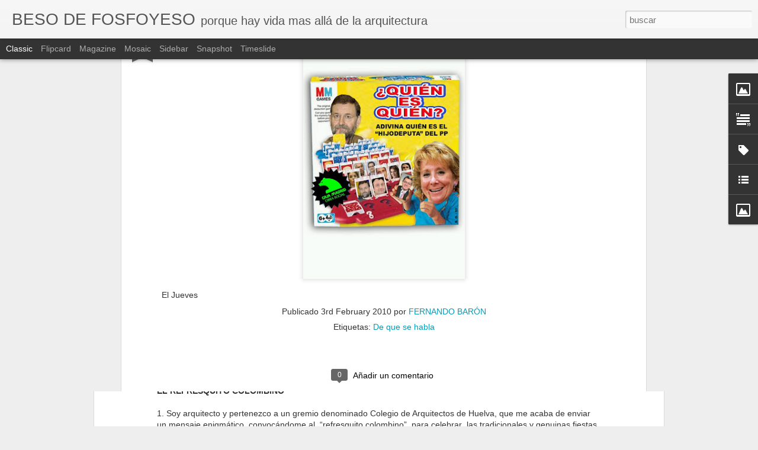

--- FILE ---
content_type: text/javascript; charset=UTF-8
request_url: http://besodefosfoyeso.blogspot.com/?v=0&action=initial&widgetId=Text1&responseType=js&xssi_token=AOuZoY4suk8zlAe464fGxzWulSlIFbANlw%3A1768924478870
body_size: 315
content:
try {
_WidgetManager._HandleControllerResult('Text1', 'initial',{'content': 'Beso de Fosfoyeso es una ventana abierta a la cultura, la arquitectura y a las m\xfaltiples facetas de la realidad m\xe1s cercana. El autor, Fernando Bar\xf3n de profesi\xf3n arquitecto, trabaja y vive en Huelva.\x3cbr/\x3e', 'title': 'SOBRE EL BLOGS'});
} catch (e) {
  if (typeof log != 'undefined') {
    log('HandleControllerResult failed: ' + e);
  }
}


--- FILE ---
content_type: text/javascript; charset=UTF-8
request_url: http://besodefosfoyeso.blogspot.com/?v=0&action=initial&widgetId=Label1&responseType=js&xssi_token=AOuZoY4suk8zlAe464fGxzWulSlIFbANlw%3A1768924478870
body_size: 494
content:
try {
_WidgetManager._HandleControllerResult('Label1', 'initial',{'title': 'ARCHIVOS', 'display': 'list', 'showFreqNumbers': true, 'labels': [{'name': 'De que se habla', 'count': 1042, 'cssSize': 5, 'url': 'http://besodefosfoyeso.blogspot.com/search/label/De%20que%20se%20habla'}, {'name': 'Arquitectura necesaria', 'count': 286, 'cssSize': 4, 'url': 'http://besodefosfoyeso.blogspot.com/search/label/Arquitectura%20necesaria'}, {'name': 'Cultura es vida', 'count': 280, 'cssSize': 4, 'url': 'http://besodefosfoyeso.blogspot.com/search/label/Cultura%20es%20vida'}, {'name': 'Profesi\xf3n: arquitecto', 'count': 235, 'cssSize': 4, 'url': 'http://besodefosfoyeso.blogspot.com/search/label/Profesi%C3%B3n%3A%20arquitecto'}, {'name': 'El Lugar en que vivo', 'count': 202, 'cssSize': 4, 'url': 'http://besodefosfoyeso.blogspot.com/search/label/El%20Lugar%20en%20que%20vivo'}, {'name': 'Una ciudad de 1\xaa', 'count': 185, 'cssSize': 3, 'url': 'http://besodefosfoyeso.blogspot.com/search/label/Una%20ciudad%20de%201%C2%AA'}, {'name': 'Ria de Huelva', 'count': 129, 'cssSize': 1, 'url': 'http://besodefosfoyeso.blogspot.com/search/label/Ria%20de%20Huelva'}]});
} catch (e) {
  if (typeof log != 'undefined') {
    log('HandleControllerResult failed: ' + e);
  }
}


--- FILE ---
content_type: text/javascript; charset=UTF-8
request_url: http://besodefosfoyeso.blogspot.com/?v=0&action=initial&widgetId=Text1&responseType=js&xssi_token=AOuZoY4suk8zlAe464fGxzWulSlIFbANlw%3A1768924478870
body_size: 315
content:
try {
_WidgetManager._HandleControllerResult('Text1', 'initial',{'content': 'Beso de Fosfoyeso es una ventana abierta a la cultura, la arquitectura y a las m\xfaltiples facetas de la realidad m\xe1s cercana. El autor, Fernando Bar\xf3n de profesi\xf3n arquitecto, trabaja y vive en Huelva.\x3cbr/\x3e', 'title': 'SOBRE EL BLOGS'});
} catch (e) {
  if (typeof log != 'undefined') {
    log('HandleControllerResult failed: ' + e);
  }
}


--- FILE ---
content_type: text/javascript; charset=UTF-8
request_url: http://besodefosfoyeso.blogspot.com/?v=0&action=initial&widgetId=Image2&responseType=js&xssi_token=AOuZoY4suk8zlAe464fGxzWulSlIFbANlw%3A1768924478870
body_size: 414
content:
try {
_WidgetManager._HandleControllerResult('Image2', 'initial',{'title': '', 'width': 481, 'height': 183, 'sourceUrl': 'https://blogger.googleusercontent.com/img/b/R29vZ2xl/AVvXsEh2v8d_gXSA77-FUCa4CNViz3PFE60a0zqhlbMWfTe-ef15qVH9T_45BO5ekjkL-e-defqzymjr5fObu7eslaxunk8fssmxv_tmCaEcbvLLhJUnxNnxf5bhHJWMXNvLf0UGSH6E_aeqQAMf/s1600/blogs+pie3.jpg', 'caption': '', 'link': '', 'shrinkToFit': false, 'sectionWidth': 318});
} catch (e) {
  if (typeof log != 'undefined') {
    log('HandleControllerResult failed: ' + e);
  }
}


--- FILE ---
content_type: text/javascript; charset=UTF-8
request_url: http://besodefosfoyeso.blogspot.com/?v=0&action=initial&widgetId=LinkList1&responseType=js&xssi_token=AOuZoY4suk8zlAe464fGxzWulSlIFbANlw%3A1768924478870
body_size: 492
content:
try {
_WidgetManager._HandleControllerResult('LinkList1', 'initial',{'title': 'RECOMENDADOS', 'sorting': 'alpha', 'shownum': 10, 'links': [{'name': 'A-pixel', 'target': 'http://a-pixel.blogspot.com/'}, {'name': 'coloratura', 'target': 'http://missgati.blogspot.com/'}, {'name': 'del tirador a la ciudad', 'target': 'http://blogs.elpais.com/del-tirador-a-la-ciudad/'}, {'name': 'el poder de la palabra', 'target': 'http://www.epdlp.com/'}, {'name': 'escolar.net', 'target': 'http://www.escolar.net/'}, {'name': 'jes\xfas granada', 'target': 'http://www.jesusgranada.com/'}, {'name': 'olafur eliasson', 'target': 'http://www.olafureliasson.net/'}, {'name': 'plataforma arquitectura', 'target': 'http://www.plataformaarquitectura.cl/'}, {'name': 'Pol\xedtica sobre comentarios', 'target': 'http://besodefosfoyeso.blogspot.com.es/2012/11/politica-sobre-comentarios-dejados-en.html'}, {'name': 'vincenc navarro', 'target': 'http://www.vnavarro.org/'}]});
} catch (e) {
  if (typeof log != 'undefined') {
    log('HandleControllerResult failed: ' + e);
  }
}


--- FILE ---
content_type: text/javascript; charset=UTF-8
request_url: http://besodefosfoyeso.blogspot.com/?v=0&action=initial&widgetId=LinkList1&responseType=js&xssi_token=AOuZoY4suk8zlAe464fGxzWulSlIFbANlw%3A1768924478870
body_size: 492
content:
try {
_WidgetManager._HandleControllerResult('LinkList1', 'initial',{'title': 'RECOMENDADOS', 'sorting': 'alpha', 'shownum': 10, 'links': [{'name': 'A-pixel', 'target': 'http://a-pixel.blogspot.com/'}, {'name': 'coloratura', 'target': 'http://missgati.blogspot.com/'}, {'name': 'del tirador a la ciudad', 'target': 'http://blogs.elpais.com/del-tirador-a-la-ciudad/'}, {'name': 'el poder de la palabra', 'target': 'http://www.epdlp.com/'}, {'name': 'escolar.net', 'target': 'http://www.escolar.net/'}, {'name': 'jes\xfas granada', 'target': 'http://www.jesusgranada.com/'}, {'name': 'olafur eliasson', 'target': 'http://www.olafureliasson.net/'}, {'name': 'plataforma arquitectura', 'target': 'http://www.plataformaarquitectura.cl/'}, {'name': 'Pol\xedtica sobre comentarios', 'target': 'http://besodefosfoyeso.blogspot.com.es/2012/11/politica-sobre-comentarios-dejados-en.html'}, {'name': 'vincenc navarro', 'target': 'http://www.vnavarro.org/'}]});
} catch (e) {
  if (typeof log != 'undefined') {
    log('HandleControllerResult failed: ' + e);
  }
}


--- FILE ---
content_type: text/javascript; charset=UTF-8
request_url: http://besodefosfoyeso.blogspot.com/?v=0&action=initial&widgetId=Image4&responseType=js&xssi_token=AOuZoY4suk8zlAe464fGxzWulSlIFbANlw%3A1768924478870
body_size: 416
content:
try {
_WidgetManager._HandleControllerResult('Image4', 'initial',{'title': '', 'width': 800, 'height': 301, 'sourceUrl': 'https://blogger.googleusercontent.com/img/b/R29vZ2xl/AVvXsEhgC5-co6roIoI79d3c3Yxlu6as-jint4m5mDdswQZeky2pIpYLUKELFYS6nEyk29cOg_qenuVt9Krg7FGqBALVnHLXHnt-hZ3JnAddxeuZujnlUYa35srnfL6-ULWbGGoWWYXHFCKt-Gyy/s1600/cabecera+blog+5.jpg', 'caption': '', 'link': '', 'shrinkToFit': false, 'sectionWidth': 660});
} catch (e) {
  if (typeof log != 'undefined') {
    log('HandleControllerResult failed: ' + e);
  }
}


--- FILE ---
content_type: text/javascript; charset=UTF-8
request_url: http://besodefosfoyeso.blogspot.com/?v=0&action=initial&widgetId=Image2&responseType=js&xssi_token=AOuZoY4suk8zlAe464fGxzWulSlIFbANlw%3A1768924478870
body_size: 414
content:
try {
_WidgetManager._HandleControllerResult('Image2', 'initial',{'title': '', 'width': 481, 'height': 183, 'sourceUrl': 'https://blogger.googleusercontent.com/img/b/R29vZ2xl/AVvXsEh2v8d_gXSA77-FUCa4CNViz3PFE60a0zqhlbMWfTe-ef15qVH9T_45BO5ekjkL-e-defqzymjr5fObu7eslaxunk8fssmxv_tmCaEcbvLLhJUnxNnxf5bhHJWMXNvLf0UGSH6E_aeqQAMf/s1600/blogs+pie3.jpg', 'caption': '', 'link': '', 'shrinkToFit': false, 'sectionWidth': 318});
} catch (e) {
  if (typeof log != 'undefined') {
    log('HandleControllerResult failed: ' + e);
  }
}


--- FILE ---
content_type: text/javascript; charset=UTF-8
request_url: http://besodefosfoyeso.blogspot.com/?v=0&action=initial&widgetId=Label1&responseType=js&xssi_token=AOuZoY4suk8zlAe464fGxzWulSlIFbANlw%3A1768924478870
body_size: 494
content:
try {
_WidgetManager._HandleControllerResult('Label1', 'initial',{'title': 'ARCHIVOS', 'display': 'list', 'showFreqNumbers': true, 'labels': [{'name': 'De que se habla', 'count': 1042, 'cssSize': 5, 'url': 'http://besodefosfoyeso.blogspot.com/search/label/De%20que%20se%20habla'}, {'name': 'Arquitectura necesaria', 'count': 286, 'cssSize': 4, 'url': 'http://besodefosfoyeso.blogspot.com/search/label/Arquitectura%20necesaria'}, {'name': 'Cultura es vida', 'count': 280, 'cssSize': 4, 'url': 'http://besodefosfoyeso.blogspot.com/search/label/Cultura%20es%20vida'}, {'name': 'Profesi\xf3n: arquitecto', 'count': 235, 'cssSize': 4, 'url': 'http://besodefosfoyeso.blogspot.com/search/label/Profesi%C3%B3n%3A%20arquitecto'}, {'name': 'El Lugar en que vivo', 'count': 202, 'cssSize': 4, 'url': 'http://besodefosfoyeso.blogspot.com/search/label/El%20Lugar%20en%20que%20vivo'}, {'name': 'Una ciudad de 1\xaa', 'count': 185, 'cssSize': 3, 'url': 'http://besodefosfoyeso.blogspot.com/search/label/Una%20ciudad%20de%201%C2%AA'}, {'name': 'Ria de Huelva', 'count': 129, 'cssSize': 1, 'url': 'http://besodefosfoyeso.blogspot.com/search/label/Ria%20de%20Huelva'}]});
} catch (e) {
  if (typeof log != 'undefined') {
    log('HandleControllerResult failed: ' + e);
  }
}


--- FILE ---
content_type: text/javascript; charset=UTF-8
request_url: http://besodefosfoyeso.blogspot.com/?v=0&action=initial&widgetId=Image4&responseType=js&xssi_token=AOuZoY4suk8zlAe464fGxzWulSlIFbANlw%3A1768924478870
body_size: 416
content:
try {
_WidgetManager._HandleControllerResult('Image4', 'initial',{'title': '', 'width': 800, 'height': 301, 'sourceUrl': 'https://blogger.googleusercontent.com/img/b/R29vZ2xl/AVvXsEhgC5-co6roIoI79d3c3Yxlu6as-jint4m5mDdswQZeky2pIpYLUKELFYS6nEyk29cOg_qenuVt9Krg7FGqBALVnHLXHnt-hZ3JnAddxeuZujnlUYa35srnfL6-ULWbGGoWWYXHFCKt-Gyy/s1600/cabecera+blog+5.jpg', 'caption': '', 'link': '', 'shrinkToFit': false, 'sectionWidth': 660});
} catch (e) {
  if (typeof log != 'undefined') {
    log('HandleControllerResult failed: ' + e);
  }
}
